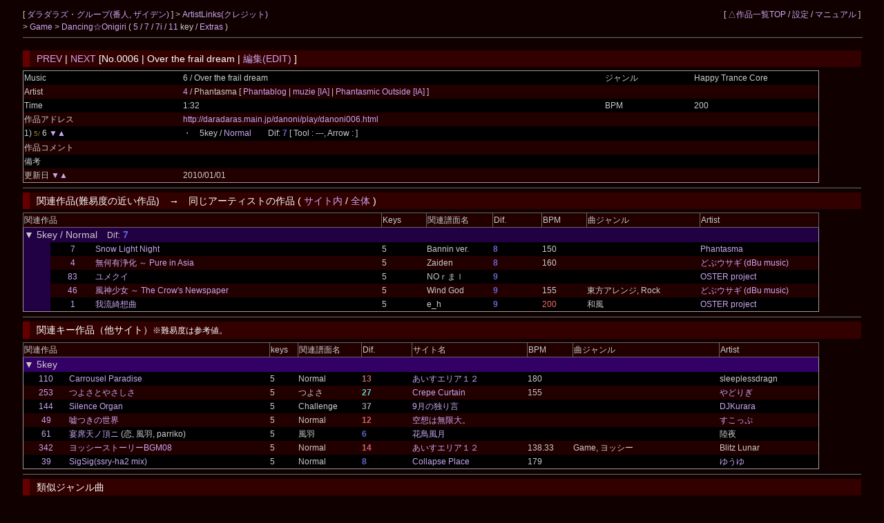

--- FILE ---
content_type: text/html; charset=UTF-8
request_url: https://cw7.sakura.ne.jp/dtl/ds0034/0006
body_size: 21179
content:
<!DOCTYPE html>
<html lang="ja">
<head>
<meta charset="utf-8">
<title>ダラダラズ・グループ &gt; Dancing☆Onigiri [No.0006 | Over the frail dream]</title>
<link rel="stylesheet" type="text/css" href="/doworks7/css/base.css">
<link rel="stylesheet" type="text/css" href="/doworks7/css/works_0000-default.css">
</head>
<body>
<table class="tblsize tblBack" align="center"><tr><td>
<div class="header">
	<div style="text-align:left;width:70%;float:left;">
		<p>
			[ <a href="http://daradaras.group"> ダラダラズ・グループ(番人, ザイデン) </a> ]
			 &gt; <a href="/art/ds0034/">ArtistLinks(クレジット)</a><br>
			&gt; <a href="http://daradaras.group/danoni/HTML5/selectmusic.html"> Game </a> &gt; <a href="/lst/ds0034/"> Dancing☆Onigiri </a> 
		(  <a href="/lst/ds0034/?keys=5" title="矢印とスペースを使用する基本型。">5</a> / <a href="/lst/ds0034/?keys=7" title="SDF JKLとスペースを使用するバランス型。当サイトのメイン。">7</a> / <a href="/lst/ds0034/?keys=7i" title="ZXCと矢印を使用する7key。">7i</a> / <a href="/lst/ds0034/?keys=11R" title="手の移動が必須の変則型。">11</a> key / <a href="/lst/ds0034/?keys=others" title="">Extras</a> )			<br>
		</p>
	</div>
	<div style="text-align:right;">
		<p>
		[ <a href="/lst/">△作品一覧TOP</a> / <a href="/prf/ds0034/">設定</a> / <a href="/lst/manual.html">マニュアル</a> ]
		</p>
	</div>
<hr>
</div>
<br>
<br>
<br>
<br>
<h3><a href="/dtl/ds0034/0005">PREV</a> | <a href="/dtl/ds0034/0007">NEXT</a>  [No.0006 | Over the frail dream | <a href="/edt/ds0034/0006">編集(EDIT)</a> ]</h3>

	<table class="tblsize tblGray">

		<tr>
			<td width="180">Music</td>
			<td width="480">6 / Over the frail dream </td>
			<td width="100">ジャンル</td>
			<td width="140">Happy Trance Core</td>
		</tr>
		<tr>
			<td>Artist</td>
			<td colspan="3">
				<a href="/edtart/000004">4</a> / 
Phantasma [	<a href="http://phantasmablog.blog105.fc2.com/"> Phantablog </a>
|<a href="https://web.archive.org/web/20100416080015/http://www.muzie.co.jp/artist/a018777/" title="muzie [IA] - Phantasma"> muzie [IA] </a>|<a href="https://web.archive.org/web/20041214192544/http://sound.jp/phanta/"> Phantasmic Outside [IA] </a>			 ]</td>
		</tr>
		<tr>
			<td>Time</td>
			<td width="480">1:32</td>
			<td width="100">BPM</td>
			<td width="140">200</td>
		</tr>
		<tr>
			<td>作品アドレス</td>
			<td colspan="3"><a href="http://daradaras.main.jp/danoni/play/danoni006.html">http://daradaras.main.jp/danoni/play/danoni006.html</a></td>
		</tr>
		<tr>
			<td>1) <span class="key5"><small>5/ </small></span>6 <a href="/dtl/ds0034/0005">▼</a><a href="/dtl/ds0034/0007">▲</a> 			</td>
			<td>・　5key / <a href="http://daradaras.main.jp/danoni/play/danoni006.html?scoreId=0">Normal</a>　　Dif: <span style="font-weight:bold;color:#6666cc">7</span>
			 
			 [ Tool : ---, Arrow :  ]</td>
			<td></td>
			<td></td>
		</tr>
		<tr>
			<td>作品コメント</td>
			<td></td>
			<td colspan="2">
						</td>
		</tr>
		<tr>
			<td>備考</td>
			<td colspan="3"></td>
		</tr>
		<tr>
			<td>更新日 <a href="/dtl/ds0034/0078">▼</a><a href="/dtl/ds0034/0079">▲</a> 			</td>
			<td colspan="3">2010/01/01</td>
		</tr>
	</table>
<hr>
<h3>関連作品(難易度の近い作品)　→　同じアーティストの作品 ( <a href="/lst/ds0034/?artistId=000004">サイト内</a> / <a href="/lstart/?artistId=000004">全体</a> )</h3>
	<table class="tblsize tblGray">
	<tr>
		<th width="415" colspan="3" class="headerBack">関連作品</th>
		<th width="50" class="headerBack">Keys</th>
		<th width="75" class="headerBack">関連譜面名</th>
		<th width="55" class="headerBack">Dif.</th>
		<th width="50" class="headerBack">BPM</th>
		<th width="130" class="headerBack">曲ジャンル</th>
		<th width="135" class="headerBack">Artist</th>
	</tr>
	<tr>
		<td colspan="9" class="keyLabel0">
			<big>▼ 5key / Normal　</big>Dif<big>:
			<span style="font-weight:bold;color:#6666cc">7			</span></big>
		</td>
	</tr>
			<tr>
		<td width="30" class="keyLabel0">
			　
		</td>
		<td width="50" align="center">
			<a href="/dtl/ds0034/0007">7</a> 
		</td>
		<td width="335">
					<a href="http://daradaras.main.jp/danoni/play/danoni007.html?scoreId=1" title="">
		Snow Light Night</a> 		</td>
		<td>5</td>
		<td>Bannin ver.</td>
		<td><span style="font-weight:bold;color:#6666cc">8</span></td>
		<td>150</td>
		<td></td>
		<td><a href="http://phantasmablog.blog105.fc2.com/">Phantasma</a></td>
	</tr>
	
	<tr>
		<td width="30" class="keyLabel0">
			　
		</td>
		<td width="50" align="center">
			<a href="/dtl/ds0034/0004">4</a> 
		</td>
		<td width="335">
					<a href="http://daradaras.main.jp/danoni/play/danoni004.html?scoreId=0" title="">
		無何有浄化 ～ Pure in Asia</a> 		</td>
		<td>5</td>
		<td>Zaiden</td>
		<td><span style="font-weight:bold;color:#6666cc">8</span></td>
		<td>160</td>
		<td></td>
		<td><a href="http://www.dobuusagi.com/">どぶウサギ (dBu music)</a></td>
	</tr>
	
	<tr>
		<td width="30" class="keyLabel0">
			　
		</td>
		<td width="50" align="center">
			<a href="/dtl/ds0034/0083">83</a> 
		</td>
		<td width="335">
					<a href="http://daradaras.main.jp/danoni/play/danoni083.html?scoreId=0" title="">
		ユメクイ</a> 		</td>
		<td>5</td>
		<td>NOｒまｌ</td>
		<td><span style="font-weight:bold;color:#6666cc">9</span></td>
		<td></td>
		<td></td>
		<td><a href="http://fuwafuwacinnamon.sakura.ne.jp/">OSTER project</a></td>
	</tr>
	
	<tr>
		<td width="30" class="keyLabel0">
			　
		</td>
		<td width="50" align="center">
			<a href="/dtl/ds0034/0046">46</a> 
		</td>
		<td width="335">
					<a href="http://daradaras.main.jp/danoni/play/danoni046.html?scoreId=0" title="&#13;&#10;">
		風神少女 ～ The Crow's Newspaper</a> 		</td>
		<td>5</td>
		<td>Wind God</td>
		<td><span style="font-weight:bold;color:#6666cc">9</span></td>
		<td>155</td>
		<td>東方アレンジ, Rock</td>
		<td><a href="http://www.dobuusagi.com/">どぶウサギ (dBu music)</a></td>
	</tr>
	
	<tr>
		<td width="30" class="keyLabel0">
			　
		</td>
		<td width="50" align="center">
			<a href="/dtl/ds0034/0001">1</a> 
		</td>
		<td width="335">
					<a href="http://daradaras.main.jp/danoni/play/danoni001.html?scoreId=0" title="">
		我流綺想曲</a> 		</td>
		<td>5</td>
		<td>e_h</td>
		<td><span style="font-weight:bold;color:#6666cc">9</span></td>
		<td><span class="colRed">200</span></td>
		<td>和風</td>
		<td><a href="http://fuwafuwacinnamon.sakura.ne.jp/">OSTER project</a></td>
	</tr>
	
	</table>
<hr>
<h3>関連キー作品（他サイト）<small>※難易度は参考値。</small></h3>
	<table class="tblsize tblGray">
	<tr>
		<th width="280" colspan="2" class="headerBack">関連作品</th>
		<th width="30" class="headerBack">keys</th>
		<th width="70" class="headerBack">関連譜面名</th>
		<th width="55" class="headerBack">Dif.</th>
		<th width="130" class="headerBack">サイト名</th>
		<th width="50" class="headerBack">BPM</th>
		<th width="165" class="headerBack">曲ジャンル</th>
		<th width="110" class="headerBack">Artist</th>
	</tr>
	<tr>
		<td colspan="9" class="keyLabel1"><big>▼ 5key</big></td>
	</tr>

	<tr>
		<td width="50" align="center">
			<a href="/dtl/ds0032/0110">110</a>
		</td>
		<td width="230">
					<a href="http://carrotcastle.icekirby.net/dan_onigiri/vol_4/110_CP/?scoreId=1" title="">
		Carrousel Paradise</a> 		</td>
		<td>
			5		</td>
		<td>
			Normal		</td>
		<td>
			<span style="font-weight:bold;color:#cc6666">13			</span>		</td>
		<td>
			<a href="/lst/ds0032/">あいすエリア１２</a>
		</td>
		<td>
			180		</td>
		<td>
					</td>
		<td>
		sleeplessdragn		</td>
	</tr>
	<tr>
		<td width="50" align="center">
			<a href="/dtl/ds0030/0253">253</a>
		</td>
		<td width="230">
					<a href="https://ccsyouta.sakura.ne.jp/danoni/253_tsuyosa_to/yasashisa.html?scoreId=0" title="">
		つよさとやさしさ</a> 		</td>
		<td>
			5		</td>
		<td>
			つよさ		</td>
		<td>
			<span style="font-weight:bold;color:#66cccc">27			</span>		</td>
		<td>
			<a href="/lst/ds0030/">Crepe Curtain</a>
		</td>
		<td>
			155		</td>
		<td>
					</td>
		<td>
					<a href="https://soundcloud.com/yadrigg">
		やどりぎ</a> 		</td>
	</tr>
	<tr>
		<td width="50" align="center">
			<a href="/dtl/ds0021/0144">144</a>
		</td>
		<td width="230">
					<a href="http://ngtkdo.stars.ne.jp/danoni/144_silence.html?scoreId=0" title="">
		Silence Organ</a> 		</td>
		<td>
			5		</td>
		<td>
			Challenge		</td>
		<td>
			<span style="font-weight:bold;color:#999999">37			</span>		</td>
		<td>
			<a href="/lst/ds0021/">9月の独り言</a>
		</td>
		<td>
					</td>
		<td>
					</td>
		<td>
					<a href="https://djkurara.bandcamp.com/">
		DJKurara</a> 		</td>
	</tr>
	<tr>
		<td width="50" align="center">
			<a href="/dtl/ds0044/0049">49</a>
		</td>
		<td width="230">
					<a href="https://web.archive.org/web/20190318161138/http://sky.geocities.jp/vholic23mrrr6/untruth/world.html?scoreId=0" title="">
		嘘つきの世界</a> 		</td>
		<td>
			5		</td>
		<td>
			Normal		</td>
		<td>
			<span style="font-weight:bold;color:#cc6666">12			</span>		</td>
		<td>
			<a href="/lst/ds0044/">空想は無限大。</a>
		</td>
		<td>
					</td>
		<td>
					</td>
		<td>
					<a href="http://msickoup.blog85.fc2.com/">
		すこっぷ</a> 		</td>
	</tr>
	<tr>
		<td width="50" align="center">
			<a href="/dtl/ds0040/0061">61</a>
		</td>
		<td width="230">
					<a href="http://katyouhuugetu.sitemix.jp/utage/utage.html?scoreId=1" title="">
		宴席天ノ頂ニ</a> (恋, 風羽, parriko)		</td>
		<td>
			5		</td>
		<td>
			風羽		</td>
		<td>
			<span style="font-weight:bold;color:#6666cc">6			</span>		</td>
		<td>
			<a href="/lst/ds0040/">花鳥風月</a>
		</td>
		<td>
					</td>
		<td>
					</td>
		<td>
		陸夜		</td>
	</tr>
	<tr>
		<td width="50" align="center">
			<a href="/dtl/ds0032/0342">342</a>
		</td>
		<td width="230">
					<a href="http://onigiri.icekirby.net/danoni_2010/342_YS8.html?scoreId=0" title="">
		ヨッシーストーリーBGM08</a> 		</td>
		<td>
			5		</td>
		<td>
			Normal		</td>
		<td>
			<span style="font-weight:bold;color:#cc6666">14			</span>		</td>
		<td>
			<a href="/lst/ds0032/">あいすエリア１２</a>
		</td>
		<td>
			138.33		</td>
		<td>
			Game, ヨッシー		</td>
		<td>
		Blitz Lunar		</td>
	</tr>
	<tr>
		<td width="50" align="center">
			<a href="/dtl/ds0024/0039">39</a>
		</td>
		<td width="230">
					<a href="http://www.geocities.jp/nikemix_3787/main/sof2/index.html?scoreId=0" title="">
		SigSig(ssry-ha2 mix)</a> 		</td>
		<td>
			5		</td>
		<td>
			Normal		</td>
		<td>
			<span style="font-weight:bold;color:#6666cc">8			</span>		</td>
		<td>
			<a href="/lst/ds0024/">Collapse Place</a>
		</td>
		<td>
			179		</td>
		<td>
					</td>
		<td>
					<a href="http://yuyu55.seesaa.net/">
		ゆうゆ</a> 		</td>
	</tr>
	</table>
<hr>
<h3>類似ジャンル曲</h3>
	<table class="tblsize tblGray">
	<tr>
		<th width="310" colspan="2" class="headerBack">関連作品</th>
		<th width="50" class="headerBack">keys</th>
		<th width="150" class="headerBack">サイト名</th>
		<th width="50" class="headerBack">BPM</th>
		<th width="210" class="headerBack">曲ジャンル</th>
		<th width="130" class="headerBack">Artist</th>
	</tr>
	<tr>
		<td width="50" align="center">
			<a href="/dtl/ds0299/0094">94</a>
		</td>
		<td width="260">
					<a href="https://opticchaein.x0.com/optic/chaein" title="">
		optic chæin</a> 		</td>
		<td>
			7		</td>
		<td>
			<a href="/lst/ds0299/">chip creation</a>
		</td>
		<td>
			199		</td>
		<td>
			Hardcore,Artcore		</td>
		<td>
		optic chæin		</td>
	</tr>
	<tr>
		<td width="50" align="center">
			<a href="/dtl/ds0024/0015">15</a>
		</td>
		<td width="260">
					<a href="http://nikemix.genin.jp/danoni/n_15/" title="">
		Lovely Laughter</a> 		</td>
		<td>
			5		</td>
		<td>
			<a href="/lst/ds0024/">Collapse Place</a>
		</td>
		<td>
			190		</td>
		<td>
			Happy Hardcore		</td>
		<td>
					<a href="http://soundcloud.com/xi_com_giko_31">
		xi (xi_com_giko_31)</a> 		</td>
	</tr>
	<tr>
		<td width="50" align="center">
			<a href="/dtl/ds0041/0028">28</a>
		</td>
		<td width="260">
					<a href="http://nano.yu-nagi.com/danoni/bluesky/bluesky.html" title="">
		Blue sky</a> 		</td>
		<td>
			7		</td>
		<td>
			<a href="/lst/ds0041/">夕闇空間</a>
		</td>
		<td>
			170		</td>
		<td>
			Happy Hardcore		</td>
		<td>
					<a href="https://soundcloud.com/mame6397">
		Mame</a> 		</td>
	</tr>
	<tr>
		<td width="50" align="center">
			<a href="/dtl/ds0156/0013">13</a>
		</td>
		<td width="260">
					<a href="http://westsky.ojaru.jp/onigiri/frail/index.htm" title="">
		Over the frail dream</a> 		</td>
		<td>
			5		</td>
		<td>
			<a href="/lst/ds0156/">AOZORABORATORY</a>
		</td>
		<td>
			<span class="colRed">200</span>		</td>
		<td>
			Happy Trance Core		</td>
		<td>
					<a href="http://phantasmablog.blog105.fc2.com/">
		Phantasma</a> 		</td>
	</tr>
	<tr>
		<td width="50" align="center">
			<a href="/dtl/ds0013/0047">47</a>
		</td>
		<td width="260">
					<a href="http://www.kt-rpg.sakura.ne.jp/danoni/dosf2012/dosf_innocence.htm" title="">
		Innocence of the Sky</a> 		</td>
		<td>
			5		</td>
		<td>
			<a href="/lst/ds0013/">気長にSudden</a>
		</td>
		<td>
			185		</td>
		<td>
			Happy Hardcore		</td>
		<td>
					<a href="https://soundcloud.com/celeryyyy">
		Shiron / Dust</a> 		</td>
	</tr>
	<tr>
		<td width="50" align="center">
			<a href="/dtl/ds0045/0030">30</a>
		</td>
		<td width="260">
					<a href="http://www.geocities.jp/desupero_2600/darlin/06.html" title="">
		My darlin-06SPEEDmix-</a> 		</td>
		<td>
			5		</td>
		<td>
			<a href="/lst/ds0045/">ですぺろーの巣</a>
		</td>
		<td>
			180		</td>
		<td>
			Happy Hardcore		</td>
		<td>
					<a href="http://www.easypop.jp/">
		EasyPop</a> 		</td>
	</tr>
	<tr>
		<td width="50" align="center">
			<a href="/dtl/ds0002/0200">200</a>
		</td>
		<td width="260">
					<a href="https://cw7.sakura.ne.jp/danoni/2011/0200_CarelessPrince.html" title="移動がわかりやすいという意味では11keyらしい11keyだと思います。&#13;&#10;終盤から交互移動が発生し、移動面でやや難易度が上がります。&#13;&#10;ちなみに通しNoが200ですが、当時はキー別だったため記念作としての意識はありませんでした。&#13;&#10;曲名が長いという意味ではわかりやすいですけども。&#13;&#10;&#13;&#10;ミラー：http://cw7.php.xdomain.jp/danoni/2011/0200_CarelessPrince.html&#13;&#10;&#13;&#10;(旧No) 11key No.45">
		Careless Prince Came Back from the Adventure - Web Style -</a> 		</td>
		<td>
			11		</td>
		<td>
			<a href="/lst/ds0002/">Cross Walker</a>
		</td>
		<td>
			180		</td>
		<td>
			Happy Hardcore		</td>
		<td>
					<a href="https://www.youtube.com/@silvertechnology5278">
		SILVER TECHNOLOGY</a> 		</td>
	</tr>
	<tr>
		<td width="50" align="center">
			<a href="/dtl/ds0077/0022">22</a>
		</td>
		<td width="260">
					<a href="http://cw7.sakura.ne.jp/danoni/2011/r176/main.html" title="">
		R176</a> 		</td>
		<td>
			7		</td>
		<td>
			<a href="/lst/ds0077/">はしログ</a>
		</td>
		<td>
			190		</td>
		<td>
			Hardcore Rave, Happy Hardcore		</td>
		<td>
					<a href="https://soundcloud.com/felinegroove">
		Cranky</a> 		</td>
	</tr>
	<tr>
		<td width="50" align="center">
			<a href="/dtl/ds0305/0005">5</a>
		</td>
		<td width="260">
					<a href="http://danoninatu.mizusasi.net/danoni/first/FD/fd.html" title="">
		FREEDOM DiVE↓</a> 		</td>
		<td>
			11		</td>
		<td>
			<a href="/lst/ds0305/">夏の広場</a>
		</td>
		<td>
			<span class="colRed">222.2</span>		</td>
		<td>
			Happy Hardcore		</td>
		<td>
					<a href="http://soundcloud.com/xi_com_giko_31">
		xi (xi_com_giko_31)</a> 		</td>
	</tr>
	<tr>
		<td width="50" align="center">
			<a href="/dtl/ds0013/0025">25</a>
		</td>
		<td width="260">
					<a href="http://fuminori0406.s205.xrea.com/danoni/vertexbeta.html" title="">
		Vertex β</a> 		</td>
		<td>
			5		</td>
		<td>
			<a href="/lst/ds0013/">気長にSudden</a>
		</td>
		<td>
			<span class="colRed">200</span>		</td>
		<td>
			Trance		</td>
		<td>
					<a href="https://www.youtube.com/channel/UC7ccYXl4qIaIT7eJRBKy-BQ">
		Silvia</a> 		</td>
	</tr>
	</table>
<hr>
<h3>同じアーティストの作品　→ <a href="/lstart/?artistId=000004">すべて参照</a></h3>
	<table class="tblsize tblGray">
	<tr>
		<th width="310" colspan="2" class="headerBack">関連作品</th>
		<th width="50" class="headerBack">keys</th>
		<th width="150" class="headerBack">サイト名</th>
		<th width="50" class="headerBack">BPM</th>
		<th width="340" class="headerBack">曲ジャンル</th>
	</tr>
	<tr>
		<td width="50" align="center">
			<a href="/dtl/ds0002/0012R">12R</a>
		</td>
		<td width="260">
					<a href="https://cw7.sakura.ne.jp/danoni/2011/0012R_FleetingFantasy.html" title="">
		Fleeting Fantasy</a> [Remake]		</td>
		<td>
			7		</td>
		<td>
			<a href="/lst/ds0002/">Cross Walker</a>
		</td>
		<td>
			<span class="colRed">200</span>		</td>
		<td>
			Happy Trance Core		</td>
	</tr>
	<tr>
		<td width="50" align="center">
			<a href="/dtl/ds0156/0018">18</a>
		</td>
		<td width="260">
					<a href="http://westsky.ojaru.jp/onigiri/xf2/index.htm" title="">
		Snow Light Night</a> 		</td>
		<td>
			5		</td>
		<td>
			<a href="/lst/ds0156/">AOZORABORATORY</a>
		</td>
		<td>
			150		</td>
		<td>
					</td>
	</tr>
	<tr>
		<td width="50" align="center">
			<a href="/dtl/ds0156/0079">79</a>
		</td>
		<td width="260">
					<a href="http://aolab2.chottu.net/7key/decipher/index.htm" title="">
		Decipher</a> 		</td>
		<td>
			7		</td>
		<td>
			<a href="/lst/ds0156/">AOZORABORATORY</a>
		</td>
		<td>
			146		</td>
		<td>
					</td>
	</tr>
	<tr>
		<td width="50" align="center">
			<a href="/dtl/ds0063/0033">33</a>
		</td>
		<td width="260">
					<a href="http://bpdo2.sitemix.jp/do/fall_memories/fall_memories.html" title="">
		Fall Memories</a> 		</td>
		<td>
			7		</td>
		<td>
			<a href="/lst/ds0063/">舞う道化師舞台裏</a>
		</td>
		<td>
			140		</td>
		<td>
					</td>
	</tr>
	<tr>
		<td width="50" align="center">
			<a href="/dtl/ds0013/0006">6</a>
		</td>
		<td width="260">
					<a href="http://fuminori0406.s205.xrea.com/danoni/lasttears.html" title="">
		Last Tears</a> 		</td>
		<td>
			5		</td>
		<td>
			<a href="/lst/ds0013/">気長にSudden</a>
		</td>
		<td>
			174-180		</td>
		<td>
					</td>
	</tr>
	<tr>
		<td width="50" align="center">
			<a href="/dtl/ds0246/0001">1</a>
		</td>
		<td width="260">
					<a href="http://www.geocities.jp/darkdanonis/dan1/dan1.htm" title="">
		Over the frail dream</a> 		</td>
		<td>
			5		</td>
		<td>
			<a href="/lst/ds0246/">Dark Central World</a>
		</td>
		<td>
			<span class="colRed">200</span>		</td>
		<td>
			Happy Trance Core		</td>
	</tr>
	<tr>
		<td width="50" align="center">
			<a href="/dtl/ds0010/0132">132</a>
		</td>
		<td width="260">
					<a href="http://blossom130.g3.xrea.com/danoni/132/no132_Lunar.html" title="">
		ルナー・リフレクション</a> 		</td>
		<td>
			11L		</td>
		<td>
			<a href="/lst/ds0010/">+空の通り道+</a>
		</td>
		<td>
			180		</td>
		<td>
			VOCALOID, 初音ミク, Artcore		</td>
	</tr>
	<tr>
		<td width="50" align="center">
			<a href="/dtl/ds0088/0006">6</a>
		</td>
		<td width="260">
					<a href="http://whitesnow683.kachoufuugetu.net/dancing_onigiri/the_end_of_the_tale/the_end_of_the_tale.html" title="">
		The end of the Tale</a> 		</td>
		<td>
			5		</td>
		<td>
			<a href="/lst/ds0088/">白い羽と雪兎</a>
		</td>
		<td>
					</td>
		<td>
					</td>
	</tr>
	<tr>
		<td width="50" align="center">
			<a href="/dtl/ds0029/0008">8</a>
		</td>
		<td width="260">
					<a href="http://otonokogiri.sakura.ne.jp/8/overthef.html" title="">
		Over the frail dream</a> 		</td>
		<td>
			5		</td>
		<td>
			<a href="/lst/ds0029/">99階に潜むもの</a>
		</td>
		<td>
			<span class="colRed">200</span>		</td>
		<td>
			Happy Trance Core		</td>
	</tr>
	<tr>
		<td width="50" align="center">
			<a href="/dtl/ds0174/0027">27</a>
		</td>
		<td width="260">
					<a href="http://www.geocities.jp/naotopage2/game/otfd/otfd.htm" title="">
		Over the frail dream</a> 		</td>
		<td>
			5		</td>
		<td>
			<a href="/lst/ds0174/">NAOTOPage</a>
		</td>
		<td>
			<span class="colRed">200</span>		</td>
		<td>
			Happy Trance Core		</td>
	</tr>
	</table>
<hr>
</td></tr></table>
</body>
</html>